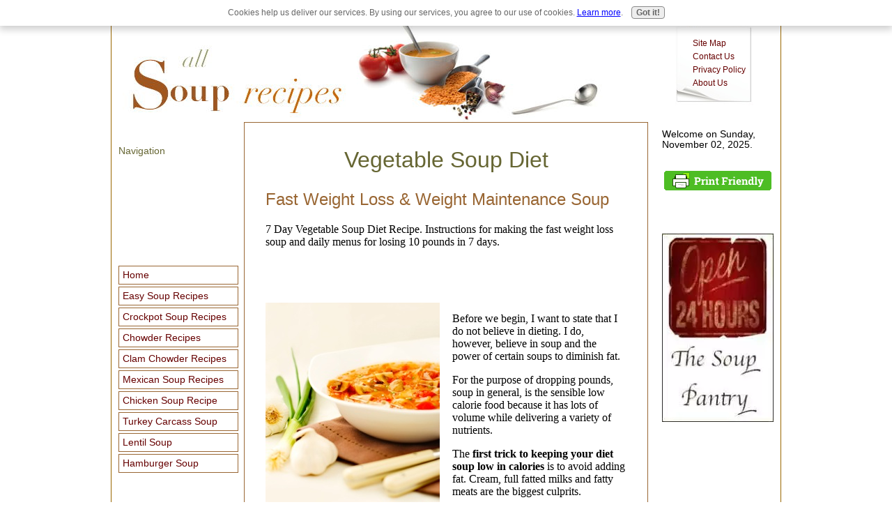

--- FILE ---
content_type: text/html; charset=UTF-8
request_url: https://www.all-soup-recipes.com/vegetable-soup-diet.html
body_size: 12180
content:
<!DOCTYPE HTML PUBLIC "-//W3C//DTD HTML 4.01 Transitional//EN"
  "http://www.w3.org/TR/html4/loose.dtd">
<html>
<head> <title>The Vegetable Soup Diet Recipe for Success</title>
<meta name="Description" content="7 Day Vegetable Soup Diet Recipe. Instructions for making the fast weight loss soup and daily menus for successful weight loss in one week.
 ">
<link href="https://www.all-soup-recipes.com/support-files/astyle.css" rel="stylesheet" type="text/css">
<meta http-equiv="Content-Type" content="text/html; charset=UTF-8"/>
<script type="text/javascript" src="https://www.all-soup-recipes.com/sd/support-files/fix.js"></script> <!-- start: tool_blocks.sbi_html_head -->
<link rel="canonical" href="https://www.all-soup-recipes.com/vegetable-soup-diet.html"/>
<meta property="og:title" content="The Vegetable Soup Diet Recipe for Success"/>
<meta property="og:description" content="7 Day Vegetable Soup Diet Recipe. Instructions for making the fast weight loss soup and daily menus for successful weight loss in one week."/>
<meta property="og:type" content="article"/>
<meta property="og:url" content="https://www.all-soup-recipes.com/vegetable-soup-diet.html"/>
<meta property="og:image" content="https://www.all-soup-recipes.com/image-files/vegetable-soup-diet.jpg"/>
<!-- SD -->
<script type="text/javascript" language="JavaScript">var https_page=0</script>
<script src="/c/gdpr-reviveit.js" type="text/javascript" charset="utf-8"></script><script src="https://www.all-soup-recipes.com/sd/support-files/gdprcookie.js.pagespeed.jm.GWDA-axKJv.js" async defer type="text/javascript"></script><!-- end: tool_blocks.sbi_html_head --></head>
<body>
<div id="PageWrapper">
<div id="Header">
<div class="Liner">
<!-- start: SSI Aheader.shtml --><!--
--> <div class="ExtraNav">
<ul>
<li><a href="https://www.all-soup-recipes.com/site-map.html" onclick="return FIX.track(this);">Site Map</a></li>
<li><a href="https://www.all-soup-recipes.com/contact-us.html" onclick="return FIX.track(this);">Contact Us</a></li>
<li><a href="https://www.all-soup-recipes.com/privacy-policy.html" onclick="return FIX.track(this);">Privacy Policy</a></li>
<li><a href="https://www.all-soup-recipes.com/about-us.html" onclick="return FIX.track(this);">About Us</a></li>
</ul>
</div><!--
--><!-- end: SSI Aheader.shtml -->
</div><!-- end Liner -->
</div><!-- end Header -->
<div id="ContentWrapper">
<div id="ContentColumn">
<div class="Liner">
<h1>Vegetable Soup Diet</h1>
<h2>Fast Weight Loss & Weight Maintenance Soup</h2>
<p>
7 Day Vegetable Soup Diet Recipe. Instructions for making the fast weight loss soup and daily menus for losing 10 pounds in 7 days.
</p>
<!-- start: SSI AdSenseBoxCenter.shtml --><!--
--><script type="text/javascript">google_ad_client="pub-4520119733373775";google_ad_width=468;google_ad_height=60;</script>
<script type="text/javascript" src="https://pagead2.googlesyndication.com/pagead/show_ads.js"></script><!--
--><!-- end: SSI AdSenseBoxCenter.shtml --><br>
<p class="ItemLeft">
<img src="https://www.all-soup-recipes.com/image-files/vegetable-soup-diet.jpg" width="250" height="287" alt="vegetable soup diet"><br>
</p>
<p>Before we begin, I want to state that I do not believe in dieting. I do, however, believe in soup and the power of certain soups to diminish fat.</p>
<p>For the purpose of dropping pounds, soup in general, is the sensible low calorie food because it has lots of volume while delivering a variety of nutrients.</p>
<p>The <b>first trick to keeping your diet soup low in calories</b> is to avoid adding fat. Cream, full fatted milks and fatty meats are the biggest culprits. </p>
<p>
<b>Trick number 2</b> is to add very low calorie foods.</p>
<p>Celery is a magic 'negative calorie' vegetable which means that it takes more calories for your body to digest the celery than is actually contained in the celery.
Our recipe includes a full celery bunch to kick those fat burners into high gear.</p>
<p>The original miracle soup diet was criticized for it's super low protein content which caused some dieters to feel faint. We've added low fat protein sources to
keep the diet more balanced.</p>
<p>The 7 day vegetable soup diet is also known by names such as "Mayo Clinic Diet" and "Sacred Heart Hospital Diet", which gives the impression that
these institutions are linked to or approve of it. No institution has claimed an association to the cabbage soup diet nor do any endorse the 7 day soup diet method.</p>
<p>This is NOT a long term diet. It is a <b>7 day diet</b> in which you should lose approximately <b>10 pounds</b> and the 7 day course should not be repeated for
at least 2 weeks. It is quite restrictive and you should discuss any diet plan with your healthcare professional.</p>
<h4> Here's how to make your own fast weight loss soup.</h4><br>
<div class="RecipeBox">
<h3>
Vegetable Soup Diet Recipe
</h3>
<h4>Ingredients</h4>
<ul>
<li>1 bunch - <b>green onions</b></li>
<li>2 medium - <b>green peppers</b></li>
<li>1 28 oz. can - <b>tomatoes</b> (crushed, diced or whole)</li>
<li>3 - <b>Carrots</b></li>
<li>2 cups fresh or frozen - <b>mushrooms</b></li>
<li>1 bunch - <b>celery</b></li>
<li>3 - <b>garlic cloves</b> adjust to your taste (optional)</li>
<li>1 small head - <b>cabbage</b></li>
<li>1 package - <b>Lipton onion soup mix</b></li>
<li>1 or 2 - <b>bouillon cubes</b> (any flavor, optional)</li>
<li>1 - 48oz can <b>V8 or tomato juice</b> (or 6 Cups water)</li>
<li>6 Cups (1.5 liters) - <b>water</b></li>
<li>Add <b>seasonings</b> of your choice; salt, pepper, parsley, herbs de provence, basil, curry, dill, etc.</li>
<li></li>
<li></li>
</ul><br><br>
<h4>Vegetable Soup Diet Method</h4>
<ul>
<li>Spritz a <a href="http://www.amazon.com/gp/product/B000MYFDEM/ref=as_li_tf_tl?ie=UTF8&amp;tag=soup-ware-20&amp;linkCode=as2&amp;camp=217145&amp;creative=399369&amp;creativeASIN=
B000MYFDEM" onclick="return FIX.track(this);">5-Quart Dutch Oven</a><img src="https://www.assoc-amazon.com/e/ir?t=soup-ware-20&l=as2&o=1&a=
B000MYFDEM&camp=217145&creative=399369" width="1" height="1" border="0" alt="" style="border:none !important; margin:0px !important;"/> with oil spray and set over
medium low heat. Add <b>onion</b> and begin to saute.</li>
<li>Meanwhile clean and seed the <b>green peppers</b>, chop into bite sized pieces and add to the pot and stir.</li>
<li>Peel the outermost layers from the <b>cabbage</b>, cut and core then chop into bite sized pieces and add to soup pot and stir.</li>
<p class="ItemRight">
<img src="https://www.all-soup-recipes.com/image-files/vegetable-soup-diet1.jpg" width="250" height="187" alt="vegetable soup diet"><br>
</p>
<li>Scrub <b>carrots</b> and trim ends off. Cut into coins and stir into pot.</li>
<li>Brush off <b>mushrooms</b>, trim stem end, slice or quarter and add.</li>
<li>Rinse <b>celery</b> and chop, crosswise, leaves and all into 1/2 inch (1cm) pieces and stir into mixture.</li>
<li>Add <b>water and juice</b> to equal 12 cups of fluid</li>
<li>Add <b>seasonings, onion soup mix and bouillon cubes.</b></li>
</ul><br><br>
</div>
<div class="CalloutBox">
<p>
Not sure which herbs to add?</p>
<p>Experiment by seasoning a bowl at a time with any combination and simmering on the stove top for 15 minutes to blend the flavors. </p>
<p>Try a different herb every day to change things up a bit. They're nutritious and add a ton of flavor. Or add a handful of spinach to your daily soup.</p>
</div><br><br><br>
<h4>3 habits to highly successful weight loss and management after the Vegetable Soup Diet</h4>
<ul>
<li><b>Eat Regularly</b> - Eat as many as six times a day - about 2 to 2.5 hrs apart. Your body never goes into fat storage mode once it comes to expect a regular intake of
food. Don't eat more food... just eat it differently.</li>
<li><b>Activity</b> - The more calories you burn... the more calories you can eat. Weight loss is simple mathematics, if you burn more than you eat, you lose weight...
if you burn less than you eat, you gain weight.</li>
<li><b>Fluid Intake</b> - Fluid makes you feel full and aids digestion. Additionally, 6 glasses of fluid per day gives you a healthy, dewy complexion to go along with your
new svelte body.</li>
</ul><br><br>
<div class="RecipeBox">
<p>
<b>Every Day</b>
</p>
<ul>
<li><b>Soup</b> - Eat at least one bowl of soup per day and <b>more</b> on specified days.</li>
<li><b>Non Fat Dairy</b> - 1 Cup (8oz) skim milk <b>or</b> 1/2 cup non-fat, plain yogurt. Use it however you like - drink it, add to fruit smoothies, add (yogurt) to soup.</li>
<li><b>Tea, Coffee, Water</b> - without cream or sweetener - you can use some of your daily allowance (1 cup) of skim milk if you wish and - if you absolutely must, you can add
artificial sweetener.</li>
<li><b>Seasonings</b> - Fresh, frozen or dried herbs, spices, low or zero calorie flavorings.</li>
</ul><br><br>
</div>
<br>
<h4>Add the following daily food items to your every day foods above.</h4><br>
<div class="RecipeBox">
<p>
<b>Day One</b>
</p>
<ul>
<li><b>Soup</b> - Eat as much soup as you want.</li>
<li><b>Fruit</b> - Fresh or frozen fruit or berries, all you can eat. (Mix some with your daily low fat yogurt and a healthy sprinkle of cinnamon). NO BANANAS</li>
<li><b>Every Day</b> - Foods listed above under every day.</li>
</ul><br><br>
</div>
<div class="RecipeBox">
<p>
<b>Day Two</b>
</p>
<ul>
<li><b>Soup</b> - Eat as much soup as you want.</li>
<li><b>Vegetables</b> - Fresh or frozen, cooked or raw - today is vegetable day, *NO FRUITS.</li>
<li><b>Potato</b> - Large baked potato with butter.</li>
<li><b>Low or no fat dressing</b> - 1 tablespoon of salad dressing.</li>
<li><b>Every Day</b> - Foods listed above under every day.</li>
</ul><br>
</div>
<div class="RecipeBox">
<p>
<b>Day Three - Vegetable Soup Diet</b>
</p>
<ul>
<li><b>Soup</b> - Eat as much soup as you want.</li>
<li><b>Fruits and Vegetables</b> - All the fresh or frozen fruits and veggies you can eat. Cooked or raw. *NO POTATO.</li>
<li><b>Protein</b> - 1 hard boiled egg.</li>
<li><b>Every Day</b> - Foods listed above under every day.</li>
</ul><br>
</div>
<div class="RecipeBox">
<p>
<b>Day Four - Miracle Soup Diet</b>
</p>
<ul>
<li><b>Soup</b> - Eat as much soup as you want.</li>
<li><b>Bananas</b> - You can have as many as eight bananas today.</li>
<li><b>Skim milk</b> - Drink all the skim milk you want.</li>
<li><b>Every Day</b> - Foods listed above under every day.</li>
</ul><br><br>
</div>
<div class="RecipeBox">
<p><b>Day Five - Vegetable Soup Diet</b>
</p>
<ul>
<li><b>Soup</b> - Eat as much soup as you want.</li>
<li><b>Tomatoes</b> - 1 - 28oz tin tomatoes or as many as 6 fresh tomatoes</li>
<li><b>Protein</b> - Grilled or broiled <b>beef, skinless chicken or fish</b> (20 ounces or less - 500 grams or less). </li>
<li><b>Every Day</b> - Foods listed above under every day.</li>
</ul><br><br>
</div>
<div class="RecipeBox">
<p><b>Day Six</b>
</p>
<ul>
<li><b>Soup</b> - Eat as much soup as you want.</li>
<li><b>Protein</b> - All the fish, skinless chicken or lean beef (grilled or broiled) you can eat.</li>
<li><b>Every Day</b> - Foods listed above under every day.</li>
</ul><br><br>
</div>
<div class="RecipeBox">
<p><b>Day Seven - Vegetable Soup Diet</b>
</p>
<ul>
<li><b>Soup</b> - Eat as much soup as you want.</li>
<li><b>Brown Rice</b> - Have as much brown rice as you can eat.</li>
<li><b>Vegetables</b> - Unlimited cooked or raw vegetables.</li>
<li><b>Every Day</b> - Foods listed above under every day.</li>
</ul><br><br>
</div>
<p> <b>Eat as much of it as you want! The more soup you eat during the 7 days you're on the vegetable soup diet... the better.</b></p>
<p><center><em>For weight maintenance have a bowl of soup as your big meal 2 times a week.</em></center></p><br><br><br> <!-- start: tool_blocks.socializeit -->
<!-- end: tool_blocks.socializeit --><br><br><br>
<div class="ReturnToNavBox">
<p><center>
<a href="https://www.all-soup-recipes.com/vegetable-soup-diet.html" onclick="return FIX.track(this);">Vegetable Soup Diet - Top</a><br>
<a href="https://www.all-soup-recipes.com" onclick="return FIX.track(this);">Go To All Soup Recipes from Vegetable Soup Diet</a> </center>
</p><br>
</div>
</div><!-- end Liner -->
</div><!-- end ContentColumn -->
</div><!-- end ContentWrapper -->
<div id="NavColumn">
<div class="Liner">
<!-- start: SSI ALeftColumn.shtml --><!--
-->
<div class="Navigation">
<p>
<h4>
Navigation
</h4></p>
<p><script type="text/javascript">google_ad_client="pub-4520119733373775";google_ad_width=125;google_ad_height=125;</script>
<script type="text/javascript" src="https://pagead2.googlesyndication.com/pagead/show_ads.js"></script></p>
<ul>
<li><a href="https://www.all-soup-recipes.com/" onclick="return FIX.track(this);">Home</a></li>
<li> <a href="https://www.all-soup-recipes.com/easy-soup-recipes.html" onclick="return FIX.track(this);">Easy Soup Recipes</a></li>
<li><a href="https://www.all-soup-recipes.com/crockpot-soup-recipes.html" onclick="return FIX.track(this);">Crockpot Soup Recipes</a></li>
<li> <a href="https://www.all-soup-recipes.com/chowder-recipes.html" onclick="return FIX.track(this);">Chowder Recipes</a></li>
<li><a href="https://www.all-soup-recipes.com/clam-chowder-recipes.html" onclick="return FIX.track(this);">Clam Chowder Recipes</a></li>
<li><a href="https://www.all-soup-recipes.com/mexican-soup-recipes.html" onclick="return FIX.track(this);">Mexican Soup Recipes</a></li>
<li><a href="https://www.all-soup-recipes.com/homemade-chicken-soup-recipe.html" onclick="return FIX.track(this);">Chicken Soup Recipe</a></li>
<li><a href="https://www.all-soup-recipes.com/turkey-carcass-soup.html" onclick="return FIX.track(this);">Turkey Carcass Soup</a></li>
<li><a href="https://www.all-soup-recipes.com/lentil-soup-recipes.html" onclick="return FIX.track(this);">Lentil Soup</a></li>
<li> <a href="https://www.all-soup-recipes.com/hamburger-soup-recipe.html" onclick="return FIX.track(this);">Hamburger Soup</a></li>
</ul>
<br>
<p> <h4>Vegetable Soups</h4></p>
<ul>
<li><a href="https://www.all-soup-recipes.com/borscht-recipe.html" onclick="return FIX.track(this);">Borscht Recipe</a></li>
<li><a href="https://www.all-soup-recipes.com/broccoli-potato-soup.html" onclick="return FIX.track(this);">Broccoli Potato Soup</a></li>
<li> <a href="https://www.all-soup-recipes.com/potato-soup-recipes.html" onclick="return FIX.track(this);">Potato Soup Recipes</a></li>
<a href="https://www.all-soup-recipes.com/poblano-soup-recipe.html" onclick="return FIX.track(this);">Poblano Soup Recipe</a>
</ul>
<br>
<p> <h4>Diet Soup</h4></p>
<ul><li><a href="https://www.all-soup-recipes.com/vegetable-soup-diet.html" onclick="return FIX.track(this);">Miracle Soup</a></li>
</ul>
<br>
<p>
<h4>Soup Tools</h4> </p>
<ul>
<li><a href="https://www.all-soup-recipes.com/soup-thermos.html" onclick="return FIX.track(this);">Soup Thermos</a></li>
<li><a href="https://www.all-soup-recipes.com/crock-pot-reviews.html" onclick="return FIX.track(this);">Crock Pot Reviews</a></li>
<li><a href="https://www.all-soup-recipes.com/6-quart-slow-cooker.html" onclick="return FIX.track(this);">6 Quart Slow Cooker</a></li>
</ul>
<p> <h4>
Details
</h4></p>
<ul>
<li><a href="https://www.all-soup-recipes.com/site-map.html" onclick="return FIX.track(this);">Site Map</a></li>
</ul>
</div><!-- end Navigation -->
<div id="RSSbox">
<p>
[ <a href="#RSSExplain">
<span style="font-weight:bold;font-size:110%;">?</span>
</a>
] Subscribe To<br>This Site's Feed
</p>
<a href="#"><img style="padding-top:2px;" src="[data-uri]" alt="XML RSS"></a>
<br>
<a href="#"><img src="[data-uri]" alt="Add to Google"></a>
<br>
<a href="#"><img src="[data-uri]" alt="Add to My Yahoo!"></a>
<br>
<a href="#"><img src="[data-uri]" alt="Add to My MSN"></a>
<br>
<a href="#"><img src="[data-uri]" alt="Add to Newsgator"></a>
<br>
<a href="#"><img src="[data-uri]" alt="Subscribe with Bloglines"></a>
</div><!-- end RSSbox -->
<iframe src="https://rcm.amazon.com/e/cm?t=soup-ware-20&o=1&p=14&l=ur1&category=kitchen&banner=055FT4XEETZCT6JN45R2&f=ifr" width="160" height="600" scrolling="no" border="0" marginwidth="0" style="border:none;" frameborder="0"></iframe><br><br> <!-- start: tool_blocks.rssit -->
<!-- end: tool_blocks.rssit --><!--
--><!-- end: SSI ALeftColumn.shtml -->
</div><!-- end Liner -->
</div><!-- end NavColumn -->
<div id="ExtraColumn">
<div class="Liner">
<!-- start: SSI ARightColumn.shtml --><!--
--><right> <SCRIPT LANGUAGE="Javascript">var now=new Date();var days=new Array('Sunday','Monday','Tuesday','Wednesday','Thursday','Friday','Saturday');var months=new Array('January','February','March','April','May','June','July','August','September','October','November','December');var date=((now.getDate()<10)?"0":"")+now.getDate();function fourdigits(number){return(number<1000)?number+1900:number;}today=days[now.getDay()]+", "+months[now.getMonth()]+" "+date+", "+(fourdigits(now.getYear()));document.write("Welcome on  "+today+".");</SCRIPT><br><BR>
<center><br><script src="http://cdn.printfriendly.com/printfriendly.js" type="text/javascript"></script><a href="http://www.printfriendly.com" style=" color:#6D9F00; 
text-decoration:none;" class="printfriendly" onclick="window.print(); return false;" title="Printer Friendly and PDF"><img style="border:none;" src="http://cdn.printfriendly.com/pf-button-big.gif" alt="Print Friendly and PDF"/></a></center><br><br>
<center><div id="google_translate_element"></div><script>function googleTranslateElementInit(){new google.translate.TranslateElement({pageLanguage:'en'},'google_translate_element');}</script><script src="//translate.google.com/translate_a/element.js?cb=googleTranslateElementInit"></script></center><br><br>
<p class="ItemCenter">
<a href="https://www.all-soup-recipes.com/the-soup-pantry.html" onclick="return FIX.track(this);">
<img src="https://www.all-soup-recipes.com/image-files/160x270xsoup-pantry160.jpg.pagespeed.ic.HVTXnERBR8.webp" width="160" height="270" alt="the soup pantry link"></a>
</p>
<br><br>
<script type="text/javascript">google_ad_client="pub-4520119733373775";google_ad_width=160;google_ad_height=600;</script>
<script type="text/javascript" src="https://pagead2.googlesyndication.com/pagead/show_ads.js"></script>
<BR>
</right><!--
--><!-- end: SSI ARightColumn.shtml -->
</div><!-- end Liner-->
</div><!-- end ExtraColumn -->
<div id="Footer">
<div class="Liner">
<!-- start: SSI Afooter.shtml --><!--
--> <div class="ExtraNav">
<ul>
<li><a href="https://www.all-soup-recipes.com" onclick="return FIX.track(this);">Home</a></li>
<li><a href="javascript:window.external.AddFavorite('https://www.all-soup-recipes.com')">Bookmark This Site</a></li>
<li><a href="https://www.all-soup-recipes.com/disclosure.html" onclick="return FIX.track(this);">Disclosure</a></li>
<li><a href="https://www.all-soup-recipes.com/site-map.html" onclick="return FIX.track(this);">Site Map</a></li>
<li><a href="https://www.all-soup-recipes.com/contact-us.html" onclick="return FIX.track(this);">Contact Us</a></li>
</ul>
</div>
<p>
Copyright &copy; 2011 - 2012 - D Anderson. All rights reserved.
</p><!--
--><!-- end: SSI Afooter.shtml -->
</div><!-- end Liner -->
</div><!-- end Footer -->
</div><!-- end PageWrapper -->
<!-- Start of StatCounter Code -->
<script type="text/javascript">var sc_project=6525764;var sc_invisible=1;var sc_security="f2554803";</script>
<script type="text/javascript" src="https://www.statcounter.com/counter/counter.js"></script><noscript><div class="statcounter"><a href="http://statcounter.com/tumblr/" onclick="return FIX.track(this);" rel="noopener" target="_blank" title="tumblr analytics"><img class="statcounter" src="https://c.statcounter.com/6525764/0/f2554803/1/" height="0" width="0" alt="tumblr analytics"></a></div></noscript>
<!-- End of StatCounter Code -->
<!-- Start Google Analytics -->
<script type="text/javascript">var _gaq=_gaq||[];_gaq.push(['_setAccount','UA-7609738-4']);_gaq.push(['_trackPageview']);(function(){var ga=document.createElement('script');ga.type='text/javascript';ga.async=true;ga.src=('https:'==document.location.protocol?'https://ssl':'http://www')+'.google-analytics.com/ga.js';var s=document.getElementsByTagName('script')[0];s.parentNode.insertBefore(ga,s);})();</script>
<!-- End of Google Analytics Code --> <!-- start: tool_blocks.sbi_html_body_end -->
<script>var SS_PARAMS={pinterest_enabled:false,googleplus1_on_page:false,socializeit_onpage:true};</script><style>.g-recaptcha{display:inline-block}.recaptcha_wrapper{text-align:center}</style>
<script>if(typeof recaptcha_callbackings!=="undefined"){SS_PARAMS.recaptcha_callbackings=recaptcha_callbackings||[]};</script><script>(function(d,id){if(d.getElementById(id)){return;}var s=d.createElement('script');s.async=true;s.defer=true;s.src="/ssjs/ldr.js";s.id=id;d.getElementsByTagName('head')[0].appendChild(s);})(document,'_ss_ldr_script');</script><!-- end: tool_blocks.sbi_html_body_end -->
<!-- Generated at 00:21:45 30-Nov-2022 with custom-10-0-2col v41 -->
</body>
</html>


--- FILE ---
content_type: text/html; charset=utf-8
request_url: https://www.google.com/recaptcha/api2/aframe
body_size: 264
content:
<!DOCTYPE HTML><html><head><meta http-equiv="content-type" content="text/html; charset=UTF-8"></head><body><script nonce="7NW1ickPgRD7872crkPg_w">/** Anti-fraud and anti-abuse applications only. See google.com/recaptcha */ try{var clients={'sodar':'https://pagead2.googlesyndication.com/pagead/sodar?'};window.addEventListener("message",function(a){try{if(a.source===window.parent){var b=JSON.parse(a.data);var c=clients[b['id']];if(c){var d=document.createElement('img');d.src=c+b['params']+'&rc='+(localStorage.getItem("rc::a")?sessionStorage.getItem("rc::b"):"");window.document.body.appendChild(d);sessionStorage.setItem("rc::e",parseInt(sessionStorage.getItem("rc::e")||0)+1);localStorage.setItem("rc::h",'1762048063869');}}}catch(b){}});window.parent.postMessage("_grecaptcha_ready", "*");}catch(b){}</script></body></html>

--- FILE ---
content_type: text/css; charset=utf-8
request_url: https://www.all-soup-recipes.com/support-files/astyle.css
body_size: 2014
content:
/* ------ Section 1 - Global Body, Font and Link Settings ------ */

body {
background-color: #EEEEDD;
margin: 0;
padding: 0;
font-family: times, serif;
color: black;
font-size: 100%;
}

/* -- General Link Styling -- */

a:link {
color: #660000; 
}

a:visited {
color: #996600;
}

a:hover {
color: #cc6600;
}



/* ------ Section 2 - Global Page Structure ------- */

#PageWrapper {
width: 960px;
}

#Header {
height: 150px;
}

#ContentWrapper {
float: left;
width: 100%;
}

#ContentColumn {
margin: 0 190px 0 190px;    /* STEP 1: set to "0 ExtraColumnWidth 0 NavColumnWidth" */
}

#NavColumn {
float: left;
width: 179px;               /* STEP 2: to set left column at 180, set 1 less than 180 here */
margin-left: -960px;        /* STEP 3: set to the same width specified in #PageWrapper above (but with minus sign)  */
}

#ExtraColumn {
float: left;
width: 179px;               /* STEP 4: to set right columns at 180, set 1 less than 180 here */
margin-left: -180px;        /* STEP 5: set to -(ExtraColumnWidth) */
}

#Footer {
clear: both;
width: 100%;
text-align: center;
padding: 8px 0;
}

#ContentColumn {
padding:20px;
}

.Liner {
  padding:10px
}
#Header .Liner {
padding: 0;
}

#Footer .Liner {
margin: 0;
padding: 0;
}



/* ------ Section 3 - Page Structure Details ------ */

#PageWrapper {
border: 1px solid #996600;   /* cinnamon, headlines and borders */
margin: 24px auto;
background-color: #ffffff;
background-image: url();
background-repeat: repeat-y;
}

body { 
background: url()
}


#Header {
background-image: url(../image-files/banner4.jpg);
background-repeat: no-repeat;
background-position: top left;
}

#ContentWrapper {

background-image: url();
background-repeat: repeat-y;
}

#NavColumn {
background-image: url();
background-repeat: no-repeat;
}

#ContentColumn {
border: 1px solid #996633; 
background-image: url();
background-repeat: no-repeat;
}

#ExtraColumn {
background-image: url();
background-repeat: no-repeat;
}

#Footer {
background-image: url(../image-files/spices.jpg) bottom left no-repeat;
background-repeat: no-repeat;
}



/* ------ Section 4 - Left Column Navigation ------ */

#NavColumn, #ExtraColumn {
font-family: Tahoma, sans-serif;
font-weight:normal;
font-size:85%;
}


/* -- Nav Headers -- */

.Navigation h3 {
padding: 0;
font-size: 110%;
border-bottom: 1px solid #FFF;
margin: 12px 0;
}

/* -- Nav List -- */

.Navigation ul {
list-style-type: none;
padding: 0;
margin: 0;
}

.Navigation li {
padding:0;
margin:0;
margin-bottom: 3px;
position:relative;
}

.Navigation a {
text-decoration:none;
width:160px;
padding:5px;
display:block;
border: 1px solid #996633;
}

.Navigation a:hover {
border-color: #996633;
}

.Navigation a:visited {
border-color: #666633;
}

/* ------ Section 5 - Additional Navigation ------ */

/* -- Thumbnail-with-Caption Navigation -- */

.ThumbnailLink {
text-align: center;
}

.ThumbnailLink a {
text-decoration: none;
}

.ThumbnailLink .Caption {
text-decoration: underline;
}

/* -- Horizontal Text NavBar -- */

.ExtraNav {
font-family: Tahoma, sans-serif;
}

#Header {
position:relative;
}

#Header .ExtraNav {
font-size: 75%;
position: absolute;
top: 40;
right: 0;
width:130px;
background:url(../image-files/right-img.jpg) bottom left no-repeat;
padding:25px 0 22px 37px;
}

#Footer .ExtraNav {
margin: 12px auto;
}

.ExtraNav ul {
list-style-type: none;
padding: 0;
margin: 0;
}

.ExtraNav ul li {
text-align: center;
}

#Footer .ExtraNav ul li {
display: inline;
}

.ExtraNav a {
text-decoration: none;
text-align: center;
padding: 0 4px;
}

.ExtraNav a:visited {
text-decoration: none;
}

.ExtraNav a:hover {
text-decoration: underline;
}

#Header .ExtraNav ul li{
  text-align:left;
}
#Header .ExtraNav ul li {
  margin: 5px 0;
}


/* ------ Section 6 - Specific Font Styles ------ */

#Footer {
font-size: 85%;
}

h1, h4, h6 {
font-family:tahoma, sans-serif;
color: #666633;
clear: both;
font-weight:normal;
}

h2, h3, h5 {
font-family:tahoma, sans-serif;
color: #996633;
clear: both;
font-weight:normal;
}

h2, h3, h4, h5, h6 {
margin-top: 24px;
}

#ContentColumn h1, 
#ContentColumn h2,
#ContentColumn h3,
#ContentColumn h4,
#ContentColumn h5,
#ContentColumn h6 {
font-family: 'Century Gothic', Tahoma, sans-serif;
}

h1 {
font-weight:normal;
margin-top: 5px;
border-bottom: 0 solid #8F8FB3;
text-align: center;
}


h3 {
background-image: url() left no-repeat;
border-bottom: 0 solid #8F8FB3;
}

.Caption {
font-size: 85%;
font-weight: bold;
display: block;
}

blockquote {
margin: 12px 56px;
color: #006;
font-size: 100%;
font-family: 'Courier New', Courier, monospace;
}



/* ------ Section 7 - Boxes ------ */

.CalloutBox, .ReminderBox {
font-family:tahoma, sans-serif;
font-size:90%;
}

.CalloutBox {
background-color: #EEEEDD;
width: 80%;
border: 1px solid #996633;
margin: 18px auto 24px auto;
padding: 8px;
color: #996633;
}



.CalloutBox p {
margin: 8px;
font-size: 95%;
}

.RecipeBox{
background-color: #F6f6ee;
width: 85%;
border: 1px solid #996633;
margin: 18px auto 24px auto;
padding: 8px;
color: #black;
}

.ReminderBox {           /* the container box */
background-color: #EEEEDD;
width: 24%;
border: 3px solid #999966;
margin: 0 0 12px 18px;
float: right;             /* adding float enables text to flow around it */
color: #996633;
padding: 0 4px;
}

.ReminderBox h4 {
margin: 0;
padding: 2px;
text-align: center;
background-color: #FFF;
}


.AdSenseBoxLeft, .AdSenseBoxRight, .AdSenseBoxCenter468, .AdSenseBoxExtraColumn {
padding: 5px;
border: 0px;
}

.AdSenseBoxLeft {
float: left;
margin-right:8px;
}

.AdSenseBoxRight {
margin: 0 18px 12px 18px;
float: right;
}

.AdSenseBoxCenter468 {
width: 468px;
margin: 0 auto 12px auto;
clear: both;
}

.AdSenseBoxExtraColumn {
padding: 0;
margin: 0 auto 12px auto;
clear: both;
}

.ReturnToNavBox {
border-top: 1px solid #996633;
border-bottom: 1px solid #996633;
margin: 12px auto;
padding: 0 2px;
}

/* -- RSS Box -- */

#RSSbox {
background-color: #EEEEDD;
width:170px;
margin: 20px 0;
padding: 0 0 10px 0;
border: 1px solid #996633;
font-weight: bold;
color: #cc6600;
text-align: center;
}



/* ------ Section 8 - Frequently Used Styles ------ */

.Clear {
clear: both;
}

img {
border: 0 solid #DDD;
}

/* -- lists -- */

#ContentColumn ul {
list-style-type: disc;
margin: 0 0 8px 10px;
}

#ContentColumn ol {
list-style-type: decimal;
margin: 0 0 8px 10px;
}

#ContentColumn li {
margin: 0 0 8px 5px;
}

/* -- floats -- */

.ItemRight {
float: right;
margin: 2px 0 12px 18px;
text-align: center;
}

.ItemCenter {
margin: 2px auto 12px auto;
text-align: center;
clear: both;
}

.ItemLeft {
float: left;
margin: 2px 18px 12px 0;
text-align: center;
}

.Center { 
text-align: center;
}



--- FILE ---
content_type: application/javascript
request_url: https://www.all-soup-recipes.com/sd/support-files/fix.js
body_size: 5156
content:
var FIX = FIX || {};

FIX.addEventListener = function(el, type, callback) {
    if (typeof el.addEventListener === 'function') {
        el.addEventListener(type, callback, false);
    }
    else if (typeof el.attachEvent === 'object' && el.attachEvent !== null) {
        el.attachEvent('on'+type, callback);
    }
};

FIX.pageWrapperHeight = 0;
FIX.designMode = "";
FIX.passwordProtection = "none";

// gets a number value for a given property describing box model dimensions
FIX.getBoxPropertyValue = function(el, property) {
    var camelProperties = {
        'padding-top' : 'paddingTop',
        'padding-right' : 'paddingRight',
        'padding-bottom' : 'paddingBottom',
        'padding-left' : 'paddingLeft',
        'border-top-width' : 'borderTopWidth',
        'border-right-width' : 'borderRightWidth',
        'border-bottom-width' : 'borderBottomWidth',
        'border-left-width' : 'borderLeftWidth',
        'margin-top' : 'marginTop',
        'margin-right' : 'marginRight',
        'margin-bottom' : 'marginBottom',
        'margin-left' : 'marginLeft'
    };
    if (!camelProperties[property]) {
        throw new Error('FIX unknown property "'+property+'".');
    }

    var styleValue = '';

    if (typeof window.getComputedStyle === 'function') {
        styleValue = parseInt(window.getComputedStyle(el, null).getPropertyValue(property), 10);
    }
    else if (typeof el.currentStyle === 'object' && el.currentStyle !== null) {
        styleValue = parseInt(el.currentStyle[camelProperties[property]], 10);
    }

    // margins and borders should be numbers,
    // however on IEs and Opera values as 'auto' or 'none' can't be converted to Number
    if (isNaN(styleValue)) {
        styleValue = 0;
    }

    return styleValue;
};

// finds .Liner (section's inner wrapper) for a given section ID
FIX.findLiner = function(parentId) {
    var parent = document.getElementById(parentId);
    if (!parent) {
        return;
    }
    var el = parent.firstChild;
    while (el) {
        if (/(^|\s)Liner(\s|$)/.test(el.className)) {
            return el;
        }
        el = el.nextSibling;
    }
};

// checks if an image is an ImageBlock's one
FIX.isImageBlockImage = function(img) {
    var el = img;
    while (el) {
        if (/(^|\s)ImageBlock(\s|$)/.test(el.className)) {
            return true;
        }
        else if (/(^|\s)Liner(\s|$)/.test(el.className)) {
            return false; // no need to continue looking
        }
        el = el.parentNode;
    }
    return false;
};

FIX.computeHeightForLiner = function(el, height) {
    var verticalPadding = FIX.getBoxPropertyValue(el, 'padding-top') +
                          FIX.getBoxPropertyValue(el, 'padding-bottom');
    var verticalBorder = FIX.getBoxPropertyValue(el, 'border-top-width') +
                         FIX.getBoxPropertyValue(el, 'border-bottom-width');
    var topMargin = FIX.getBoxPropertyValue(el, 'margin-top');

    return height - verticalPadding - verticalBorder - topMargin;
};

FIX.computeAvailableWidth = function(el) {
    var horizontalPadding = FIX.getBoxPropertyValue(el, 'padding-left') +
                            FIX.getBoxPropertyValue(el, 'padding-right');

    return el.clientWidth - horizontalPadding;
};

// gets total width (= amount of space reserved by an element) of an element
FIX.computeTotalWidth = function(el, availableWidth) {
    var horizontalPadding = FIX.getBoxPropertyValue(el, 'padding-left') +
                            FIX.getBoxPropertyValue(el, 'padding-right');
    var horizontalBorder = FIX.getBoxPropertyValue(el, 'border-left-width') +
                           FIX.getBoxPropertyValue(el, 'border-right-width');
    var horizontalMargin = FIX.getBoxPropertyValue(el, 'margin-left') +
                           FIX.getBoxPropertyValue(el, 'margin-right');

    // fix for an issue that might be caused by user's custom CSS overriding SS default CSS code for images
    // for div-based layouts negative right margins appears on: Safari lte 4 (for block images)
    // and IE 9, Chrome ~20 (for block images with margin: auto)
    // the negative margin equals the width of that part of an image that would stick out
    // if no image resizing was performed
    if (horizontalMargin === (availableWidth - el.width - horizontalBorder)) {
        horizontalMargin = 0;
    }

    return el.width + horizontalPadding + horizontalMargin + horizontalBorder;
};

// sets min-height (height for IE6) for columns' liners to make all columns equally long
FIX.fixLiners = function() {
    var pageWrapper = document.getElementById('PageWrapper');
    var ids = ['ContentColumn', 'NavColumn', 'ExtraColumn'];
    var highestLinerHeight = 0;
    var liners = [];
    var id;
    var liner;
    var i, ilen;
    var linerNewHeight;

    // find the longest liner
    for (i=0, ilen=ids.length; i<ilen; i++) {
        id = ids[i];
        liner = FIX.findLiner(id);
        if (liner) {
            var linerTopMargin = FIX.getBoxPropertyValue(liner, 'margin-top');
            var linerHeight = liner.offsetHeight + linerTopMargin;
            liners.push(liner);
            if (linerHeight > highestLinerHeight) {
                highestLinerHeight = linerHeight;
            }
        }
    }

    // make all liners equally long
    for (i=0, ilen=liners.length; i<ilen; i++) {
        liner = liners[i];
        if (liner) {
            linerNewHeight = FIX.computeHeightForLiner(liner, highestLinerHeight);
            if (linerNewHeight > 0) {
                linerNewHeight = linerNewHeight + 'px';
                // check if the browser understands min-height
                // by checking maxHeight property for body
                // as checking minHeight will not detect not understanding max/min height by IE6
                if (typeof document.body.style.maxHeight === "undefined") {
                    // IE 6
                    liner.style.height = linerNewHeight;
                }
                else {
                    liner.style.minHeight = linerNewHeight;
                }
            }
        }
    }

    // set pageWrapper height to check later if it has changed (i.e. because of 3rd party scripts)
    FIX.pageWrapperHeight = pageWrapper.offsetHeight;
};

// checks if image is inside a columns block and if yes, returns a column
FIX.getColumnsBlockColumn = function(image) {
    var el = image.parentNode;
    var columnsBlock = false;
    while (el) {
        if (/(^|\s)columns_block(\s|$)/.test(el.className)) {
            columnsBlock = true;
            break;
        } else if (/(^|\s)Liner(\s|$)/.test(el.className)) {
            return false;
        }
        el = el.parentNode;
    }
    el = image.parentNode;
    while (el) {
        if (el.tagName === "TD") {
            return el;
        }
        el = el.parentNode;
    }
    return false;
};

// resize image if it's too large
FIX.imageResizer = function(image, maxWidth) {
    var imgTotalWidth;
    // remove inline style that hid the image
    image.style.display = "";

    imgTotalWidth = FIX.computeTotalWidth(image, maxWidth);

    if (imgTotalWidth > maxWidth) {
        // set new width
        image.width = (image.width - (imgTotalWidth - maxWidth));
        // override image height to avoid changing image's aspect ratio
        image.style.height = "auto";
        // fix liners height in legacy templates
        if (FIX.designMode === "legacy") {
            if (typeof MOBILE === 'undefined' || MOBILE.viewMode !== 'mobile') {
                FIX.fixLiners();
            }
        }
    }
};

// resize too wide ImageBlock images to match the available space (liners or columns block's columns)
FIX.fixImgs = function() {
    var ids;
    var id;
    var liners = [];
    var liner;
    var availableWidth = 0;
    var i, ilen;
    var images;
    var image;

    // password protected content is on this page, yet no correct password has been submitted
    if (FIX.passwordProtection === "on") {
        ids = ['NavColumn', 'ExtraColumn', 'Header', 'Footer'];
    // correct password has been submitted
    } else if (FIX.passwordProtection === "off") {
        ids = ['ContentColumn'];
        // hide images only in ContentColumn
        var styleContent = '#ContentColumn .ImageBlock img { display: none; }';
        var head = document.getElementsByTagName("head")[0];
        var style = document.createElement("style");
        style.setAttribute('type', 'text/css');
        style.setAttribute('id', 'hideImgs');
        if (style.styleSheet) {
            // IE
            style.styleSheet.cssText = styleContent;
        }
        else {
            // browsers
            style.appendChild(document.createTextNode(styleContent));
        }
        head.appendChild(style);
    } else {
        // there's no password protected content on this page
        ids = ['ContentColumn', 'NavColumn', 'ExtraColumn', 'Header', 'Footer'];
    }

    var hideImgsStyle = document.getElementById("hideImgs");

    // read liners' available widths and store images for further operations
    // at this point all ImageBlock images are hidden
    for (i=0, ilen=ids.length; i<ilen; i++) {
        id = ids[i];
        liner = FIX.findLiner(id);
        if (liner) {
            liners.push({
                element : liner,
                availableWidth : FIX.computeAvailableWidth(liner),
                images : liner.getElementsByTagName("img")
            });
        }
    }

    // remove head style that was needed to hide ImageBlock images
    if (hideImgsStyle) {
        hideImgsStyle.parentNode.removeChild(hideImgsStyle);
    }

    // set display="none" to all ImageBlock images
    for (i=0, ilen=liners.length; i<ilen; i++) {
        images = liners[i].images;
        for (var j=0, jlen=images.length; j<jlen; j++) {
            image = images[j];
            if (FIX.isImageBlockImage(image)) { // hide only ImageBlock images
                image.style.display = "none";
            }
        }
    }

    // fix images' widths
    for (i=0, ilen=liners.length; i<ilen; i++) {
        images = liners[i].images;
        for ( j=0, jlen=images.length; j<jlen; j++) {
            image = images[j];
            if (FIX.isImageBlockImage(image)) { // deal only with ImageBlock images
                var columnsBlockColumn = FIX.getColumnsBlockColumn(image);
                if (columnsBlockColumn) {
                    // if image is in columns block
                    availableWidth = columnsBlockColumn.offsetWidth;
                } else {
                    availableWidth = liners[i].availableWidth;
                }
                // set display to block for IE to get real width of an image when image complete is true
                image.style.display = "block";
                // ImageBlock images don't need to use non-JS max-width anymore
                image.style.maxWidth = "none";

                // resize image
                (function(img, width) {
                    if(img.complete) { // already loaded images
                        FIX.imageResizer(img, width);
                    } // non-cached images
                    else {
                        // hide image via inline style
                        image.style.display = "none";
                        // resize images on load
                        img.onload = function() {
                            FIX.imageResizer(img, width);
                        }
                    }
                    // just in case (IE) lets run the resizer also on page load
                    FIX.addEventListener(window, 'load', function(){
                        FIX.imageResizer(img, width);
                    });
                }(image, availableWidth));
            }
        }
    }
};

FIX.doEndOfHead = function() {
    // use ID so we can remove this element later
    // hide only ImageBlock images - this is needed later for available space computations
    document.write('<style id="hideImgs" type="text/css">#PageWrapper .ImageBlock img { display: none; }</style>');
};

FIX.doEndOfBody = function() {
    var pageWrapper = document.getElementById('PageWrapper');
    if (!pageWrapper) {
        return; // quit silently when page is not a standard SS template (just in case)
    }

    var startLoop = function() {
        var counter = 0;
        var max = 120;
        var delay = 500;
        var loop = function() {
            counter++;
            if (counter > max) {
                return;
            }
            pageWrapper = document.getElementById('PageWrapper');
            // check if pageWrapper height has changed
            if (pageWrapper.offsetHeight !== FIX.pageWrapperHeight) {
                FIX.fixLiners();
            }
            setTimeout(function() {
                loop();
            }, delay);
        };
        loop();
    };

    FIX.fixImgs();

    // fix liners height only for legacy templates
    if (FIX.designMode === "legacy") {
        // fix liners height right away
        if (typeof MOBILE === 'undefined' || MOBILE.viewMode !== 'mobile') {
            FIX.fixLiners();
            // do fixLiners once again when all images are loaded as this may affect columns' height
            // and also run it a few more times in a loop (against 3rd party scripts that may extend a page)
            if (document.readyState === "complete") {
                // if the page is already loaded (i.e. for protected content)
                startLoop();
            } else {
                FIX.addEventListener(window, 'load', startLoop);
            }
        }
    }
};

FIX.track = function (anchorEl) {
    if (/sbi[^.]+.?\.sitesell\.com/.test(window.location.href)) {
        return true; // we don't want to track links in preview
    }
    else {
        var anchorElHref = /href="(.*?)"/g.exec(anchorEl.outerHTML)[1];
        var path = anchorElHref.split("/").slice(3).join("/");
        var matches = anchorElHref.match(/^https?\:\/\/([^\/]+)/);
        var thisDomain = window.location.hostname.replace(/^www\./, "");
        if (matches &&
            (thisDomain !== matches[1].substr(-thisDomain.length)) && // local link
            (!/google/.test(matches[1])) && // don't include TLD ".com" because don't want to track "google.ca" either
            (!/\.mp4|\.avi|\.css|\.doc|\.docx|\.dot|\.dotx|\.exe|\.flv|\.gif|\.jpeg|\.jpg|\.js|\.mov|\.mp3|\.mp4|\.mpeg|\.mpg|\.pdf|\.png|\.potx|\.pps|\.ppsx|\.ppt|\.pptx|\.qt|\.ra|\.ram|\.rm|\.swf|\.tex|\.txt|\.wav|\.wma|\.wmv|\.xls|\.xlsx|\.xlt|\.xltx|\.xml|\.zip/.test(path)) // media link
            ) {
            // The link is an external, non-media and non-google link. We want to track this click.
            var url = '/cgi-bin/counter.pl?url=' + encodeURIComponent(anchorElHref) + '&referrer=' + encodeURIComponent(window.location);
            if (anchorEl.target.toLowerCase() === '_blank') {
                window.open(url);
            }
            else {
                window.location.href = url;
            }
            return false;
        }
        else {
            return true;
        }
    }
};

// password protection
var getMsg = (function() {
    var original = getMsg;
    return function(form) {
        var result = original(form);
        if (document.getElementById('ProtectedContent').style.display === 'block') {
            FIX.passwordProtection = "off";
            FIX.doEndOfBody();
        }
        return result;
    };
}());

// IE fix for start index negative values in substr
if ('ab'.substr(-1) != 'b') {
    String.prototype.substr = function(substr) {
        return function(start, length) {
            // did we get a negative start, calculate how much it is from the beginning of the string
            if (start < 0) start = this.length + start;

            // call the original function
            return substr.call(this, start, length);
        }
    } (String.prototype.substr);
}